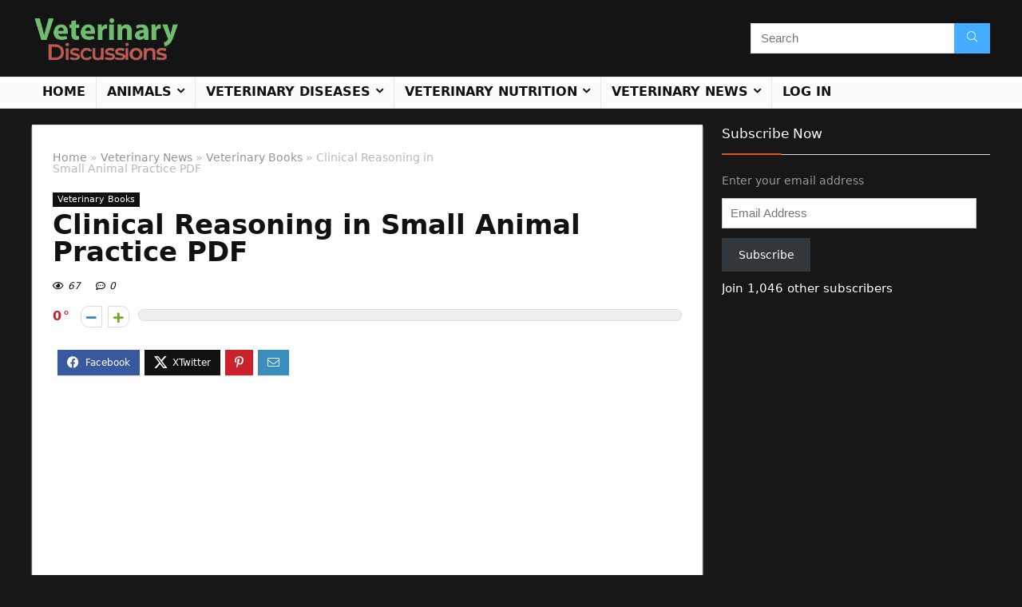

--- FILE ---
content_type: text/css
request_url: https://veterinarydiscussions.net/wp-content/litespeed/ucss/b908c76e4f3ca2b686e213f4d9932e6e.css?ver=cc91f
body_size: 5107
content:
@keyframes svglineltr{0%{stroke-dashoffset:26}to{stroke-dashoffset:0}}a,article,aside,body,div,figure,form,header,html,i,iframe,ins,label,li,nav,ol,p,section,small,span,strong,table,tbody,ul{margin:0;padding:0;border:0;font:inherit;vertical-align:baseline}h1,h2,h3,h4,img,td,tr{padding:0;font:inherit}img,td,tr{margin:0}h1,h2,h3,h4,td,tr{border:0;vertical-align:baseline}td,tr{padding:6px 12px}article,aside,figure,header,nav,section{display:block}table{border-collapse:collapse;width:100%}*{box-sizing:border-box}ins{text-decoration:none}ul{list-style:none}body{background-color:#fff;color:#000;font-size:15px;font-family:Roboto,"Helvetica Neue",-apple-system,system-ui,BlinkMacSystemFont,"Segoe UI",Oxygen-Sans,sans-serif}:root :where(a:where(:not(.wp-element-button))){text-decoration:none!important}a:focus,button,form.search-form input[type=text]:focus{outline:0}a:active,a:hover{color:#000}.post-meta span a,h2 a,h3 a,h4 a{color:#111;text-decoration:none}h1,h2,h3,h4{font-weight:700;color:#111}h1,h2{font-size:29px;line-height:34px;margin:10px 0 31px}h2{font-size:25px;line-height:30px}h3{font-size:20px;line-height:28px;margin:10px 0 25px}h4{font-size:18px;line-height:24px;margin:10px 0 18px}.post p,article p{margin:0 0 31px}.post strong,article strong,p strong{font-weight:700}.post,article{font-size:16px;line-height:28px;color:#333}img{max-width:100%;height:auto;vertical-align:top;border:0}.screen-reader-text{border:0;clip:rect(1px,1px,1px,1px);clip-path:inset(50%);height:1px;margin:-1px;overflow:hidden;padding:0;position:absolute!important;width:1px;word-wrap:normal!important}.screen-reader-text:focus{background-color:#f1f1f1;border-radius:3px;box-shadow:0 0 2px 2px rgb(0 0 0/.6);clip:auto!important;clip-path:none;color:#21759b;display:block;font-size:14px;font-size:.875rem;font-weight:700;height:auto;left:5px;line-height:normal;padding:15px 23px 14px;text-decoration:none;top:5px;width:auto;z-index:100000}::selection{background:#999;color:#fff;text-shadow:none}.clearfix:after,.clearfix:before{content:"";display:table}.clearbox,.clearfix:after{clear:both}.hotminus:before,.hotplus:before,.icon-search-onclick:before,.postNavigation .postnavprev:before,nav.top_menu ul li.menu-item-has-children ul li.menu-item-has-children>a:before,nav.top_menu ul.menu:not(.off-canvas)>li.menu-item-has-children>a:before,span.comm_count_meta:before,span.postview_meta:before{font-family:rhicons}#main_header{z-index:998}.responsive_nav_wrap{display:none;position:relative;width:100%}header .logo-section{padding:15px 0;overflow:visible}header .logo{max-width:450px;float:left;margin-right:15px;line-height:0}.icon-search-onclick:before{content:""}button.icon-search-onclick i{font-size:20px!important}#slide-menu-mobile,button.icon-search-onclick:before{display:none}form.search-form{padding:0;border:0;width:auto;max-width:100%}form.search-form input[type=text]{border:1px solid #e1e1e1;height:38px;background-color:#fff;padding:2px 45px 2px 12px}form.search-form [type=submit]{border:0;cursor:pointer;padding:0 16px;line-height:38px;height:38px;vertical-align:middle;position:absolute;top:0;right:0}.search-header-contents{width:100%;height:100%;position:fixed;left:0;top:0;right:0;bottom:0;opacity:0;visibility:hidden;z-index:9999999;transition:opacity .5s ease;text-align:center;margin:0 auto;background-color:rgb(0 0 0/.7)}.search-header-contents .search-form{max-width:1000px;margin:0 auto;width:100%;transition:transform .6s ease,opacity .3s ease;transform:translateY(-100%);opacity:0}.search-header-contents form.search-form input[type=text]{width:100%;height:74px;border:0;line-height:74px;font-size:25px;padding:5px 37px 5px 25px!important}.search-header-contents form.search-form [type=submit]{line-height:74px;height:74px;background:#fff!important;color:#333!important;padding:0 25px;font-size:25px}.rh-outer-wrap{transition:transform .5s;transform-origin:center top}.head_search .search-form,.head_search form.search-form input[type=text]{width:100%;clear:both}header .search{width:300px;float:right;position:relative}.logo-section .search form.search-form input[type=text]{min-width:215px}.main-nav{background:#fcfcfc}.main-nav.white_style{border-top:1px solid #eee;border-bottom:1px solid #eee}.main-nav:after{content:"";display:table;clear:both}form.search-form,nav.top_menu,nav.top_menu ul li,nav.top_menu ul li.menu-item-has-children{position:relative}form.search-form,nav.top_menu>ul{display:flex;margin:0}nav.top_menu>ul>li>a{font-weight:700;font-size:16px;line-height:19px;transition:all 300ms cubic-bezier(.5,0,.5,1);position:relative;color:#111;padding:8px 13px 11px;display:inline-block}nav.top_menu ul.menu:not(.off-canvas)>li.menu-item-has-children>a:before{font-size:14px;content:"";margin:0 0 0 7px;float:right}nav.top_menu ul li.menu-item-has-children ul li.menu-item-has-children>a:before{color:#111;content:"";cursor:pointer;float:right;padding-left:8px}nav.top_menu ul.sub-menu{transform:translateY(10px);opacity:0;visibility:hidden;transition:opacity .3s ease,transform .3s ease;background:#fff;position:absolute;z-index:9999999;width:250px;box-shadow:0 20px 40px -5px rgb(9 30 66/18%);backface-visibility:hidden;left:-999999px;padding:12px 0}nav.top_menu ul.sub-menu ul.sub-menu{top:0}nav.top_menu ul.sub-menu>li>a{text-transform:none;font-size:15px;line-height:22px;color:#111!important;display:block;padding:10px 25px;font-weight:400}nav.top_menu ul.sub-menu>li:first-child>a{border-top-color:#fff0}nav.top_menu>ul>li>ul.sub-menu>li:first-child>a:after{position:absolute;content:"";width:0;height:0;border-style:solid;top:-5px;left:19px;border-width:0 6px 6px;border-color:#fff0 #fff0 #fff}nav.top_menu>ul:not(.off-canvas) li:not(.rh-megamenu) ul.sub-menu>li>a:hover{background:#f9f9f9}nav.top_menu>ul>li{border-right:1px solid rgb(0 0 0/.08)}nav.top_menu>ul>li:last-child{border-right:none!important;box-shadow:none}#mobpanelimg{max-height:100px;max-width:150px;width:auto;height:auto}.rh-close-btn,.rh-close-btn i{width:40px;height:40px;font-size:20px;line-height:40px}#main_header.dark_style{background-color:#141414}a.logo_image_mobile img{max-height:50px;max-width:160px;vertical-align:middle;height:auto;width:auto;display:none}#logo_mobile_wrapper{display:none}.dl-menuwrapper button,.rh-container{border:0;background:#fff0;position:relative}.dl-menuwrapper button{width:48px;height:53px;overflow:hidden;cursor:pointer;outline:0}.dl-menuwrapper button i{color:#111;font-size:36px}.dl-menuwrapper button svg line{stroke:#111;stroke-width:2;stroke-dasharray:26;animation:svglineltr 1s linear}#mobile-menu-icons{padding-right:7px}.rh-container{margin:0 auto;width:1200px;box-shadow:none;clear:both;padding:0}.rh-content-wrap{padding-top:20px;padding-bottom:20px}.main-side{width:840px;float:left;position:relative;min-height:70vh}body:not(.noinnerpadding) .rh-post-wrapper{background:#fff;border:1px solid #e3e3e3;padding:25px;box-shadow:0 2px 2px #ececec}.sidebar{width:336px;float:right;overflow:hidden}@media screen and (max-width:1279px) and (min-width:1141px){.rh-container{width:1080px}.main-side{width:755px}.sidebar{width:300px}nav.top_menu>ul>li>a{padding-left:12px;padding-right:12px}}@media (max-width:1140px){header .logo{max-width:250px}}@media (max-width:1140px) and (min-width:1024px){.rh-container{width:980px}.main-side{width:655px}.sidebar{width:300px}nav.top_menu>ul>li>a{font-size:14px;padding-left:8px;padding-right:8px}nav.top_menu>ul>li{border:0}}@media (max-width:1024px){.hideontablet{display:none!important}.responsive_nav_wrap{display:block}.tabletblockdisplay{display:block!important;width:100%!important;float:none!important;margin:0 0 10px;clear:both!important}nav.top_menu{display:none}}@media (max-width:1023px) and (min-width:768px){.sidebar{border:0;clear:both;column-count:2;column-gap:20px}.sidebar .widget{margin:0 0 20px;clear:none;break-inside:avoid;transform:translateZ(0);column-width:350px}}@media (max-width:1023px){.sidebar{margin:30px auto 0}.main-side,.sidebar{width:100%;float:none;display:block}.rh-container{width:100%;padding-left:15px;padding-right:15px}.header_wrap .rh-container{padding:0}}@media (max-width:767px){.hideonmobile{display:none!important}body .disablemobilepadding{padding:0!important}.mobileblockdisplay{display:block!important;width:100%!important;float:none!important}article h1{font-size:28px;line-height:32px}}@media (max-width:479px){.main-side{border:0;box-shadow:none;padding:0}}@media (min-width:768px){.search-header-contents{padding:30vh 30px 70vh}}.title_single_area h1{font-size:34px;line-height:34px;margin:0 0 20px;word-break:break-word}.title_single_area .post-meta{color:#111}.title_single_area .post-meta span{margin-right:15px}.re_title_inmodal{font-weight:400;font-size:25px;text-align:center;padding:5px 0 15px;position:relative}.post-meta{margin-bottom:12px;font-size:12px;line-height:12px;font-style:italic;color:#999}span.comm_count_meta:before,span.postview_meta:before{line-height:12px;vertical-align:middle;padding-right:5px;font-style:normal}span.postview_meta:before{content:"";font-size:12px}span.comm_count_meta:before{content:"";font-size:12px}.post-meta span:first-child:before{display:none}.post-meta span.postview_meta:first-child:before{display:inline-block}.post-meta span{display:inline-block;margin-right:8px}.post{margin-bottom:15px;counter-reset:wpsmtop;word-wrap:break-word}.post ul:not([class])>li{list-style:disc outside none}.post ul:not([class]) li{margin:0 0 5px 15px}.post ul{margin-bottom:25px}a.rh-cat-label-title{font-style:normal!important;background-color:#111;padding:3px 6px!important;color:#fff;font-size:11px!important;white-space:nowrap;text-decoration:none;display:inline-block;margin:0 5px 5px 0;line-height:12px!important}#topcontrol{transform-style:preserve-3d;backface-visibility:hidden;z-index:1008;background:rgb(0 0 0/.4);border-radius:5px 0 0 5px;position:fixed;bottom:125px;right:0;cursor:pointer;transition:all .7s ease-in-out;overflow:auto;font-size:16px;line-height:32px;height:32px;width:32px;color:#fff!important;text-align:center;opacity:0}img.lazyload{opacity:0;visibility:hidden}@media (max-width:767px){.row_social_inpost span:after{display:none}}.widget{margin-bottom:35px;clear:both;overflow:hidden}.widget .title{position:relative;border-bottom:1px solid #ddd;padding-bottom:15px;font-weight:400;font-size:17px;line-height:22px;color:#111;margin:0 0 22px}.widget .title:after{content:" ";width:75px;border-bottom:2px solid #111;display:block;position:absolute;bottom:-1px}.widget p{font-size:14px;margin-bottom:12px;line-height:20px}.footer-bottom .footer_widget{font-size:14px;line-height:18px}.footer-bottom .footer_widget p{margin-bottom:22px;font-size:95%}p:empty{display:none}.alignright{float:right;margin-left:2em}.aligncenter{clear:both;display:block;margin-left:auto;margin-right:auto;text-align:center}.lightgreycolor{color:#d3d3d3}.whitebg{background:#fff}.position-relative{position:relative}.rhhidden{display:none}.text-center{text-align:center}.fontbold{font-weight:700}.fontnormal{font-weight:400!important}.lineheight20{line-height:20px}.rh_opacity_7{opacity:.7}.roundborder50p{border-radius:50%}.border-top{border-top:1px solid rgb(206 206 206/.3)}.cursorpointer,.rehub_scroll{cursor:pointer}.floatleft{float:left}body .font90{font-size:90%}body .font110{font-size:110%}body .font120{font-size:120%}.mr5{margin-right:5px!important}.mr20{margin-right:20px!important}.mr25{margin-right:25px!important}.ml30{margin-left:30px!important}.mt15{margin-top:15px!important}.mb0{margin-bottom:0!important}.mb15{margin-bottom:15px!important}.mb20{margin-bottom:20px!important}.mb25{margin-bottom:25px!important}.mb35{margin-bottom:35px!important}.mt0{margin-top:0!important}.pr5{padding-right:5px!important}.pr15{padding-right:15px!important}.pl15{padding-left:15px!important}.pt5{padding-top:5px!important}.pt15{padding-top:15px!important}.pt25{padding-top:25px!important}.pb15{padding-bottom:15px!important}.re-form-input{width:100%;padding:12px 10px!important;height:auto;font-size:15px;margin-bottom:5px;max-width:100%}.re-form-group>label{display:block;font-weight:700;font-size:14px;margin-bottom:7px}input[type=email],input[type=password],input[type=text]{box-sizing:border-box;outline:0;padding:9px 10px;color:#444;background:#fff;transition:border-color .4s ease;border:1px solid #ccc;font-weight:400;font-size:15px;line-height:18px;-webkit-appearance:none}input[type=email]:focus,input[type=password]:focus,input[type=text]:focus{border-color:#444}.width-100p{width:100%}nav.top_menu>ul:not(.off-canvas)>li>a:after{position:absolute;left:50%;content:"";height:3px;width:0;transition:width .5s,left .5s,right .5s;top:-1px}nav.top_menu>ul:not(.off-canvas)>li>a:hover:after{width:100%;left:0;right:0}.rh-circular-hover:before{content:"";position:absolute;top:-10px;left:-10px;width:calc(100% + 20px);height:calc(100% + 20px);background-color:rgb(0 0 0/.05);transform:scale(0);transition:all cubic-bezier(.4,0,.2,1) .25s;border-radius:100%;z-index:1}.rh-circular-hover:hover:before{transform:scale(1)}@media (max-width:767px){body .mobfont100{font-size:100%}}.abdposright{position:absolute;top:0;right:0;z-index:2}.rh-hovered-scale{opacity:0;transition:opacity .35s,transform .6s;transform:scale(0)}.no-padding{padding:0}.rh-shadow4{box-shadow:0 5px 23px rgb(188 207 219/.35);border-top:1px solid #f8f8f8}.rh-shadow4:hover{box-shadow:0 5px 10px rgb(188 207 219/.35)}.fonscale{height:15px;position:relative;border:1px solid #ddd;border-radius:10px;background-color:#ececec;background:linear-gradient(to bottom,#f5f5f5 1px,#f0f0f0 1px,#eee)}.scaleperc{height:7px;width:0;position:absolute;left:4px;top:3px;background-color:#ff4e0d;border-radius:5px;max-width:calc(100% - 8px)}.hotmeter{position:relative;width:100%;display:table}.hotmeter button{padding:0;cursor:pointer}.temperatur{color:#ca212a;font-weight:700;padding:3px 3px 0 0;display:inline-block;white-space:nowrap}.table_cell_hot{display:table-cell;padding-right:4px;vertical-align:middle}.table_cell_hot.fullwidth_cell{width:100%;padding-right:0;padding-left:3px}.table_cell_hot.first_cell{padding-right:9px}.hotminus,.hotplus{width:27px!important;height:27px!important;line-height:27px;vertical-align:top!important;font-size:.9em!important;border:1px solid #dcddde!important;border-radius:4px;background-color:#fff!important;margin-top:4px!important;color:#67a827}.hotminus{margin-right:3px!important;color:#3f83cb}.hotminus:hover{background-color:#3f83cb!important;color:#fff;border:1px solid #3f83cb!important}.hotplus:hover{background-color:#67a827!important;border:1px solid #67a827!important;color:#fff}.hotminus:before,.hotplus:before{content:"";line-height:27px;display:inline-block}.hotplus:before{content:""}.hotmeter .hotminus{border-radius:10px 0 0 10px}.hotmeter .hotplus{border-radius:0 10px 10px 0}.textinfo{margin-left:12px;color:red}.gradus_icon:before{vertical-align:top;content:"°";margin:0 2px}.favour_in_row{display:inline-block;margin:0 6px 6px 0}.wpsm-button.rehub_main_btn{color:#fff!important;text-transform:uppercase;position:relative;text-align:center;border:0;text-decoration:none;display:inline-block;font-weight:700;font-size:17px;line-height:17px;padding:10px 20px}.social_icon .fb{background-color:#39599f}.social_icon .in{background-color:#3b8dbd}.social_icon .pn{background-color:#ca212a}.social_icon .tw{background-color:#111}.post_share{position:relative;margin:0 0 25px;clear:both}.top_share .post_share{margin:0 0 15px;overflow:hidden;padding-top:3px}.row_social_inpost span.share-link-image{box-shadow:0 1px 2px #e4e4e4;width:auto;min-width:30px;line-height:23px;margin:0 6px 6px 0;font-size:16px;padding:3px 12px}.row_social_inpost span i{font-size:15px;vertical-align:middle}.row_social_inpost span.fb:after,.row_social_inpost span.tw:after{content:"Facebook";font-size:12px;text-decoration:none;margin-left:8px}.row_social_inpost span.tw:after{content:"XTwitter"}.share-link-image{color:#fff!important;cursor:pointer;display:inline-block;text-align:center;position:relative;width:32px;height:32px;margin-right:2px;font-size:20px;line-height:32px}.share-link-image:hover{top:2px;box-shadow:none}.col_item{position:relative}.col_wrap_three{margin:0-1.5% 20px}.col_wrap_three .col_item{width:30.33%;margin:0 1.5% 25px;float:left}.col_wrap_fourth .col_item:nth-child(4n+1),.col_wrap_three .col_item:nth-child(3n+1){clear:both}.col_wrap_fourth{margin:0-1% 15px}.col_wrap_fourth .col_item{width:23%;margin:0 1% 25px;float:left}.rh-flex-eq-height{display:flex;flex-wrap:wrap;flex-direction:row}.rh-flex-center-align{align-items:center;display:flex;flex-direction:row}.rh-flex-right-align{margin-left:auto}.flexbasisclear{flex-basis:100%}@media (max-width:1023px) and (min-width:768px){.col_wrap_fourth{margin:0-1.5% 20px}.col_wrap_fourth .col_item{width:30.33%;margin:0 1.5% 15px;float:left}.col_wrap_fourth .col_item:nth-child(3n+1){clear:both}.col_wrap_fourth .col_item:nth-child(4n+1){clear:none}}@media (max-width:767px){.col_wrap_fourth,.col_wrap_three{margin:0 0 20px}.col_wrap_fourth .col_item,.col_wrap_three .col_item{width:47%;margin:0 1.5% 15px}.col_wrap_three .col_item:nth-child(3n+1){clear:none}.col_wrap_fourth .col_item:nth-child(2n+1),.col_wrap_three .col_item:nth-child(2n+1){clear:both}}@media (max-width:479px){.col_item{width:100%!important;margin:0 0 14px!important}.col_item.two_column_mobile{width:48%!important;margin:0 1% 25px!important}}.rhicon,.wpsm-button{font-style:normal;display:inline-block}.wpsm-button{cursor:pointer;text-align:center;outline:0;background:#aaa;transition:all .4s ease 0s;border:1px solid #7e7e7e;color:#fff;font-weight:700;padding:4px 10px;line-height:.8em;text-decoration:none;white-space:normal;box-shadow:0 1px 2px rgb(0 0 0/.2);position:relative;font-size:15px}.wpsm-button:hover{text-decoration:none;opacity:.9;color:#fff}.wpsm-button:active{top:2px}@font-face{font-display:swap;font-family:"rhicons";src:url(/wp-content/themes/rehub-theme/fonts/rhicons.woff2?3oibrk)format("woff2"),url(/wp-content/themes/rehub-theme/fonts/rhicons.ttf?3oibrk)format("truetype"),url(/wp-content/themes/rehub-theme/fonts/rhicons.woff?3oibrk)format("woff"),url(/wp-content/themes/rehub-theme/fonts/rhicons.svg?3oibrk#rhicons)format("svg");font-weight:400;font-style:normal;font-display:swap}.rhicon{font-family:"rhicons"!important;speak:never;font-weight:400;font-variant:normal;text-transform:none;line-height:1;-webkit-font-smoothing:antialiased;-moz-osx-font-smoothing:grayscale}.rhi-envelope:before{content:""}.rhi-chevron-up:before{content:""}.rhi-facebook:before{content:""}.rhi-pinterest-p:before{content:""}.rhi-twitter:before{content:""}.rhi-search:before{content:""}.rhi-times:before{content:""}.float-posts-nav{opacity:0;transition:all .7s ease-in-out}.postNavigation{position:fixed;bottom:0;margin-top:-47px;z-index:9999;height:100px;transition:all .7s ease-in-out}.postNavigation .postnavprev{display:inline-block;background:#dfdfdf;transition:all .4s ease-in-out;vertical-align:middle;position:relative;width:40px;height:100px;color:#fff}.postNavigation .postnavprev:before{position:absolute;font-size:28px;top:50%;margin-top:-14px;line-height:28px}.prevPostBox .postnavprev:before{content:"";left:12px}.nextPostBox .postnavprev:before{content:"";right:12px}.nextPostBox{right:0}.prevPostBox{left:0}.postNavigation .thumbnail{float:right;margin-left:5px;position:relative;width:70px;height:70px;text-align:center}.postNavigation.nextPostBox .thumbnail{float:left;margin-left:0;margin-right:5px}.postNavigation .headline{height:70px;overflow:hidden;position:relative;-webkit-font-smoothing:antialiased;font-size:14px;padding:0 8px}.postNavigation .headline span{font-size:10px;line-height:10px;text-transform:uppercase;letter-spacing:1px;display:block;margin-bottom:8px}.postNavigation .headline h4{margin:0}.postNavigation .inner-prevnext{position:absolute;top:0;height:100%;padding:15px;width:290px;background-color:#fff;color:#111!important;transition:all .2s ease-in-out .3s}.postNavigation.nextPostBox .inner-prevnext{margin:0 0 0 40px;left:0}.postNavigation.prevPostBox .inner-prevnext{margin:0 40px 0 0;right:0}.postNavigation .postnavprev:hover{color:#fff;width:330px}.postNavigation.nextPostBox .postnavprev:hover .inner-prevnext{margin:0 40px 0 0;opacity:1}.postNavigation.prevPostBox .postnavprev:hover .inner-prevnext{margin:0 0 0 40px;opacity:1}.breadcrumb{margin-bottom:20px;color:#999;font-size:12px;line-height:14px}.breadcrumb a{color:#666;text-decoration:none}.single .tags p{color:#666;font-size:12px;font-weight:700}.single .hotmeter_wrap{margin-bottom:25px}@media (max-width:767px){.float-posts-nav{display:none}}#comments{position:relative;margin-top:30px;clear:both}#comments .title_comments{font-size:18px;line-height:20px;color:#111;padding-bottom:25px;font-weight:700}.commentlist{margin:0 0 30px;list-style:none;clear:both}.comment-respond{padding:30px 35px;margin-bottom:30px;box-shadow:0 1px 1px 0 rgb(0 0 0/.12);background:#f6f6f6}.comment-respond h3{font-weight:700;font-size:19px;line-height:21px;text-transform:uppercase;margin:0 0 25px}#cancel-comment-reply-link{border-bottom:1px dotted #111;margin:0 10px;text-decoration:none;font-size:12px}#comments_pagination{font-size:18px}